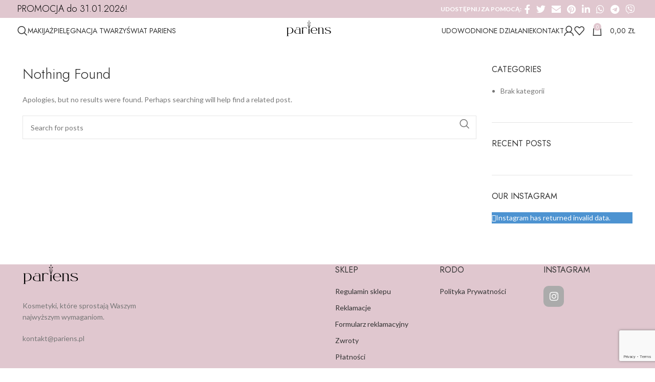

--- FILE ---
content_type: text/html; charset=utf-8
request_url: https://www.google.com/recaptcha/api2/anchor?ar=1&k=6LefGR0rAAAAAH-VQm-xSyL5ARGr3ayUM_UCnBlG&co=aHR0cHM6Ly9wYXJpZW5zLnBsOjQ0Mw..&hl=en&v=PoyoqOPhxBO7pBk68S4YbpHZ&size=invisible&anchor-ms=20000&execute-ms=30000&cb=cjv98f7k197g
body_size: 48849
content:
<!DOCTYPE HTML><html dir="ltr" lang="en"><head><meta http-equiv="Content-Type" content="text/html; charset=UTF-8">
<meta http-equiv="X-UA-Compatible" content="IE=edge">
<title>reCAPTCHA</title>
<style type="text/css">
/* cyrillic-ext */
@font-face {
  font-family: 'Roboto';
  font-style: normal;
  font-weight: 400;
  font-stretch: 100%;
  src: url(//fonts.gstatic.com/s/roboto/v48/KFO7CnqEu92Fr1ME7kSn66aGLdTylUAMa3GUBHMdazTgWw.woff2) format('woff2');
  unicode-range: U+0460-052F, U+1C80-1C8A, U+20B4, U+2DE0-2DFF, U+A640-A69F, U+FE2E-FE2F;
}
/* cyrillic */
@font-face {
  font-family: 'Roboto';
  font-style: normal;
  font-weight: 400;
  font-stretch: 100%;
  src: url(//fonts.gstatic.com/s/roboto/v48/KFO7CnqEu92Fr1ME7kSn66aGLdTylUAMa3iUBHMdazTgWw.woff2) format('woff2');
  unicode-range: U+0301, U+0400-045F, U+0490-0491, U+04B0-04B1, U+2116;
}
/* greek-ext */
@font-face {
  font-family: 'Roboto';
  font-style: normal;
  font-weight: 400;
  font-stretch: 100%;
  src: url(//fonts.gstatic.com/s/roboto/v48/KFO7CnqEu92Fr1ME7kSn66aGLdTylUAMa3CUBHMdazTgWw.woff2) format('woff2');
  unicode-range: U+1F00-1FFF;
}
/* greek */
@font-face {
  font-family: 'Roboto';
  font-style: normal;
  font-weight: 400;
  font-stretch: 100%;
  src: url(//fonts.gstatic.com/s/roboto/v48/KFO7CnqEu92Fr1ME7kSn66aGLdTylUAMa3-UBHMdazTgWw.woff2) format('woff2');
  unicode-range: U+0370-0377, U+037A-037F, U+0384-038A, U+038C, U+038E-03A1, U+03A3-03FF;
}
/* math */
@font-face {
  font-family: 'Roboto';
  font-style: normal;
  font-weight: 400;
  font-stretch: 100%;
  src: url(//fonts.gstatic.com/s/roboto/v48/KFO7CnqEu92Fr1ME7kSn66aGLdTylUAMawCUBHMdazTgWw.woff2) format('woff2');
  unicode-range: U+0302-0303, U+0305, U+0307-0308, U+0310, U+0312, U+0315, U+031A, U+0326-0327, U+032C, U+032F-0330, U+0332-0333, U+0338, U+033A, U+0346, U+034D, U+0391-03A1, U+03A3-03A9, U+03B1-03C9, U+03D1, U+03D5-03D6, U+03F0-03F1, U+03F4-03F5, U+2016-2017, U+2034-2038, U+203C, U+2040, U+2043, U+2047, U+2050, U+2057, U+205F, U+2070-2071, U+2074-208E, U+2090-209C, U+20D0-20DC, U+20E1, U+20E5-20EF, U+2100-2112, U+2114-2115, U+2117-2121, U+2123-214F, U+2190, U+2192, U+2194-21AE, U+21B0-21E5, U+21F1-21F2, U+21F4-2211, U+2213-2214, U+2216-22FF, U+2308-230B, U+2310, U+2319, U+231C-2321, U+2336-237A, U+237C, U+2395, U+239B-23B7, U+23D0, U+23DC-23E1, U+2474-2475, U+25AF, U+25B3, U+25B7, U+25BD, U+25C1, U+25CA, U+25CC, U+25FB, U+266D-266F, U+27C0-27FF, U+2900-2AFF, U+2B0E-2B11, U+2B30-2B4C, U+2BFE, U+3030, U+FF5B, U+FF5D, U+1D400-1D7FF, U+1EE00-1EEFF;
}
/* symbols */
@font-face {
  font-family: 'Roboto';
  font-style: normal;
  font-weight: 400;
  font-stretch: 100%;
  src: url(//fonts.gstatic.com/s/roboto/v48/KFO7CnqEu92Fr1ME7kSn66aGLdTylUAMaxKUBHMdazTgWw.woff2) format('woff2');
  unicode-range: U+0001-000C, U+000E-001F, U+007F-009F, U+20DD-20E0, U+20E2-20E4, U+2150-218F, U+2190, U+2192, U+2194-2199, U+21AF, U+21E6-21F0, U+21F3, U+2218-2219, U+2299, U+22C4-22C6, U+2300-243F, U+2440-244A, U+2460-24FF, U+25A0-27BF, U+2800-28FF, U+2921-2922, U+2981, U+29BF, U+29EB, U+2B00-2BFF, U+4DC0-4DFF, U+FFF9-FFFB, U+10140-1018E, U+10190-1019C, U+101A0, U+101D0-101FD, U+102E0-102FB, U+10E60-10E7E, U+1D2C0-1D2D3, U+1D2E0-1D37F, U+1F000-1F0FF, U+1F100-1F1AD, U+1F1E6-1F1FF, U+1F30D-1F30F, U+1F315, U+1F31C, U+1F31E, U+1F320-1F32C, U+1F336, U+1F378, U+1F37D, U+1F382, U+1F393-1F39F, U+1F3A7-1F3A8, U+1F3AC-1F3AF, U+1F3C2, U+1F3C4-1F3C6, U+1F3CA-1F3CE, U+1F3D4-1F3E0, U+1F3ED, U+1F3F1-1F3F3, U+1F3F5-1F3F7, U+1F408, U+1F415, U+1F41F, U+1F426, U+1F43F, U+1F441-1F442, U+1F444, U+1F446-1F449, U+1F44C-1F44E, U+1F453, U+1F46A, U+1F47D, U+1F4A3, U+1F4B0, U+1F4B3, U+1F4B9, U+1F4BB, U+1F4BF, U+1F4C8-1F4CB, U+1F4D6, U+1F4DA, U+1F4DF, U+1F4E3-1F4E6, U+1F4EA-1F4ED, U+1F4F7, U+1F4F9-1F4FB, U+1F4FD-1F4FE, U+1F503, U+1F507-1F50B, U+1F50D, U+1F512-1F513, U+1F53E-1F54A, U+1F54F-1F5FA, U+1F610, U+1F650-1F67F, U+1F687, U+1F68D, U+1F691, U+1F694, U+1F698, U+1F6AD, U+1F6B2, U+1F6B9-1F6BA, U+1F6BC, U+1F6C6-1F6CF, U+1F6D3-1F6D7, U+1F6E0-1F6EA, U+1F6F0-1F6F3, U+1F6F7-1F6FC, U+1F700-1F7FF, U+1F800-1F80B, U+1F810-1F847, U+1F850-1F859, U+1F860-1F887, U+1F890-1F8AD, U+1F8B0-1F8BB, U+1F8C0-1F8C1, U+1F900-1F90B, U+1F93B, U+1F946, U+1F984, U+1F996, U+1F9E9, U+1FA00-1FA6F, U+1FA70-1FA7C, U+1FA80-1FA89, U+1FA8F-1FAC6, U+1FACE-1FADC, U+1FADF-1FAE9, U+1FAF0-1FAF8, U+1FB00-1FBFF;
}
/* vietnamese */
@font-face {
  font-family: 'Roboto';
  font-style: normal;
  font-weight: 400;
  font-stretch: 100%;
  src: url(//fonts.gstatic.com/s/roboto/v48/KFO7CnqEu92Fr1ME7kSn66aGLdTylUAMa3OUBHMdazTgWw.woff2) format('woff2');
  unicode-range: U+0102-0103, U+0110-0111, U+0128-0129, U+0168-0169, U+01A0-01A1, U+01AF-01B0, U+0300-0301, U+0303-0304, U+0308-0309, U+0323, U+0329, U+1EA0-1EF9, U+20AB;
}
/* latin-ext */
@font-face {
  font-family: 'Roboto';
  font-style: normal;
  font-weight: 400;
  font-stretch: 100%;
  src: url(//fonts.gstatic.com/s/roboto/v48/KFO7CnqEu92Fr1ME7kSn66aGLdTylUAMa3KUBHMdazTgWw.woff2) format('woff2');
  unicode-range: U+0100-02BA, U+02BD-02C5, U+02C7-02CC, U+02CE-02D7, U+02DD-02FF, U+0304, U+0308, U+0329, U+1D00-1DBF, U+1E00-1E9F, U+1EF2-1EFF, U+2020, U+20A0-20AB, U+20AD-20C0, U+2113, U+2C60-2C7F, U+A720-A7FF;
}
/* latin */
@font-face {
  font-family: 'Roboto';
  font-style: normal;
  font-weight: 400;
  font-stretch: 100%;
  src: url(//fonts.gstatic.com/s/roboto/v48/KFO7CnqEu92Fr1ME7kSn66aGLdTylUAMa3yUBHMdazQ.woff2) format('woff2');
  unicode-range: U+0000-00FF, U+0131, U+0152-0153, U+02BB-02BC, U+02C6, U+02DA, U+02DC, U+0304, U+0308, U+0329, U+2000-206F, U+20AC, U+2122, U+2191, U+2193, U+2212, U+2215, U+FEFF, U+FFFD;
}
/* cyrillic-ext */
@font-face {
  font-family: 'Roboto';
  font-style: normal;
  font-weight: 500;
  font-stretch: 100%;
  src: url(//fonts.gstatic.com/s/roboto/v48/KFO7CnqEu92Fr1ME7kSn66aGLdTylUAMa3GUBHMdazTgWw.woff2) format('woff2');
  unicode-range: U+0460-052F, U+1C80-1C8A, U+20B4, U+2DE0-2DFF, U+A640-A69F, U+FE2E-FE2F;
}
/* cyrillic */
@font-face {
  font-family: 'Roboto';
  font-style: normal;
  font-weight: 500;
  font-stretch: 100%;
  src: url(//fonts.gstatic.com/s/roboto/v48/KFO7CnqEu92Fr1ME7kSn66aGLdTylUAMa3iUBHMdazTgWw.woff2) format('woff2');
  unicode-range: U+0301, U+0400-045F, U+0490-0491, U+04B0-04B1, U+2116;
}
/* greek-ext */
@font-face {
  font-family: 'Roboto';
  font-style: normal;
  font-weight: 500;
  font-stretch: 100%;
  src: url(//fonts.gstatic.com/s/roboto/v48/KFO7CnqEu92Fr1ME7kSn66aGLdTylUAMa3CUBHMdazTgWw.woff2) format('woff2');
  unicode-range: U+1F00-1FFF;
}
/* greek */
@font-face {
  font-family: 'Roboto';
  font-style: normal;
  font-weight: 500;
  font-stretch: 100%;
  src: url(//fonts.gstatic.com/s/roboto/v48/KFO7CnqEu92Fr1ME7kSn66aGLdTylUAMa3-UBHMdazTgWw.woff2) format('woff2');
  unicode-range: U+0370-0377, U+037A-037F, U+0384-038A, U+038C, U+038E-03A1, U+03A3-03FF;
}
/* math */
@font-face {
  font-family: 'Roboto';
  font-style: normal;
  font-weight: 500;
  font-stretch: 100%;
  src: url(//fonts.gstatic.com/s/roboto/v48/KFO7CnqEu92Fr1ME7kSn66aGLdTylUAMawCUBHMdazTgWw.woff2) format('woff2');
  unicode-range: U+0302-0303, U+0305, U+0307-0308, U+0310, U+0312, U+0315, U+031A, U+0326-0327, U+032C, U+032F-0330, U+0332-0333, U+0338, U+033A, U+0346, U+034D, U+0391-03A1, U+03A3-03A9, U+03B1-03C9, U+03D1, U+03D5-03D6, U+03F0-03F1, U+03F4-03F5, U+2016-2017, U+2034-2038, U+203C, U+2040, U+2043, U+2047, U+2050, U+2057, U+205F, U+2070-2071, U+2074-208E, U+2090-209C, U+20D0-20DC, U+20E1, U+20E5-20EF, U+2100-2112, U+2114-2115, U+2117-2121, U+2123-214F, U+2190, U+2192, U+2194-21AE, U+21B0-21E5, U+21F1-21F2, U+21F4-2211, U+2213-2214, U+2216-22FF, U+2308-230B, U+2310, U+2319, U+231C-2321, U+2336-237A, U+237C, U+2395, U+239B-23B7, U+23D0, U+23DC-23E1, U+2474-2475, U+25AF, U+25B3, U+25B7, U+25BD, U+25C1, U+25CA, U+25CC, U+25FB, U+266D-266F, U+27C0-27FF, U+2900-2AFF, U+2B0E-2B11, U+2B30-2B4C, U+2BFE, U+3030, U+FF5B, U+FF5D, U+1D400-1D7FF, U+1EE00-1EEFF;
}
/* symbols */
@font-face {
  font-family: 'Roboto';
  font-style: normal;
  font-weight: 500;
  font-stretch: 100%;
  src: url(//fonts.gstatic.com/s/roboto/v48/KFO7CnqEu92Fr1ME7kSn66aGLdTylUAMaxKUBHMdazTgWw.woff2) format('woff2');
  unicode-range: U+0001-000C, U+000E-001F, U+007F-009F, U+20DD-20E0, U+20E2-20E4, U+2150-218F, U+2190, U+2192, U+2194-2199, U+21AF, U+21E6-21F0, U+21F3, U+2218-2219, U+2299, U+22C4-22C6, U+2300-243F, U+2440-244A, U+2460-24FF, U+25A0-27BF, U+2800-28FF, U+2921-2922, U+2981, U+29BF, U+29EB, U+2B00-2BFF, U+4DC0-4DFF, U+FFF9-FFFB, U+10140-1018E, U+10190-1019C, U+101A0, U+101D0-101FD, U+102E0-102FB, U+10E60-10E7E, U+1D2C0-1D2D3, U+1D2E0-1D37F, U+1F000-1F0FF, U+1F100-1F1AD, U+1F1E6-1F1FF, U+1F30D-1F30F, U+1F315, U+1F31C, U+1F31E, U+1F320-1F32C, U+1F336, U+1F378, U+1F37D, U+1F382, U+1F393-1F39F, U+1F3A7-1F3A8, U+1F3AC-1F3AF, U+1F3C2, U+1F3C4-1F3C6, U+1F3CA-1F3CE, U+1F3D4-1F3E0, U+1F3ED, U+1F3F1-1F3F3, U+1F3F5-1F3F7, U+1F408, U+1F415, U+1F41F, U+1F426, U+1F43F, U+1F441-1F442, U+1F444, U+1F446-1F449, U+1F44C-1F44E, U+1F453, U+1F46A, U+1F47D, U+1F4A3, U+1F4B0, U+1F4B3, U+1F4B9, U+1F4BB, U+1F4BF, U+1F4C8-1F4CB, U+1F4D6, U+1F4DA, U+1F4DF, U+1F4E3-1F4E6, U+1F4EA-1F4ED, U+1F4F7, U+1F4F9-1F4FB, U+1F4FD-1F4FE, U+1F503, U+1F507-1F50B, U+1F50D, U+1F512-1F513, U+1F53E-1F54A, U+1F54F-1F5FA, U+1F610, U+1F650-1F67F, U+1F687, U+1F68D, U+1F691, U+1F694, U+1F698, U+1F6AD, U+1F6B2, U+1F6B9-1F6BA, U+1F6BC, U+1F6C6-1F6CF, U+1F6D3-1F6D7, U+1F6E0-1F6EA, U+1F6F0-1F6F3, U+1F6F7-1F6FC, U+1F700-1F7FF, U+1F800-1F80B, U+1F810-1F847, U+1F850-1F859, U+1F860-1F887, U+1F890-1F8AD, U+1F8B0-1F8BB, U+1F8C0-1F8C1, U+1F900-1F90B, U+1F93B, U+1F946, U+1F984, U+1F996, U+1F9E9, U+1FA00-1FA6F, U+1FA70-1FA7C, U+1FA80-1FA89, U+1FA8F-1FAC6, U+1FACE-1FADC, U+1FADF-1FAE9, U+1FAF0-1FAF8, U+1FB00-1FBFF;
}
/* vietnamese */
@font-face {
  font-family: 'Roboto';
  font-style: normal;
  font-weight: 500;
  font-stretch: 100%;
  src: url(//fonts.gstatic.com/s/roboto/v48/KFO7CnqEu92Fr1ME7kSn66aGLdTylUAMa3OUBHMdazTgWw.woff2) format('woff2');
  unicode-range: U+0102-0103, U+0110-0111, U+0128-0129, U+0168-0169, U+01A0-01A1, U+01AF-01B0, U+0300-0301, U+0303-0304, U+0308-0309, U+0323, U+0329, U+1EA0-1EF9, U+20AB;
}
/* latin-ext */
@font-face {
  font-family: 'Roboto';
  font-style: normal;
  font-weight: 500;
  font-stretch: 100%;
  src: url(//fonts.gstatic.com/s/roboto/v48/KFO7CnqEu92Fr1ME7kSn66aGLdTylUAMa3KUBHMdazTgWw.woff2) format('woff2');
  unicode-range: U+0100-02BA, U+02BD-02C5, U+02C7-02CC, U+02CE-02D7, U+02DD-02FF, U+0304, U+0308, U+0329, U+1D00-1DBF, U+1E00-1E9F, U+1EF2-1EFF, U+2020, U+20A0-20AB, U+20AD-20C0, U+2113, U+2C60-2C7F, U+A720-A7FF;
}
/* latin */
@font-face {
  font-family: 'Roboto';
  font-style: normal;
  font-weight: 500;
  font-stretch: 100%;
  src: url(//fonts.gstatic.com/s/roboto/v48/KFO7CnqEu92Fr1ME7kSn66aGLdTylUAMa3yUBHMdazQ.woff2) format('woff2');
  unicode-range: U+0000-00FF, U+0131, U+0152-0153, U+02BB-02BC, U+02C6, U+02DA, U+02DC, U+0304, U+0308, U+0329, U+2000-206F, U+20AC, U+2122, U+2191, U+2193, U+2212, U+2215, U+FEFF, U+FFFD;
}
/* cyrillic-ext */
@font-face {
  font-family: 'Roboto';
  font-style: normal;
  font-weight: 900;
  font-stretch: 100%;
  src: url(//fonts.gstatic.com/s/roboto/v48/KFO7CnqEu92Fr1ME7kSn66aGLdTylUAMa3GUBHMdazTgWw.woff2) format('woff2');
  unicode-range: U+0460-052F, U+1C80-1C8A, U+20B4, U+2DE0-2DFF, U+A640-A69F, U+FE2E-FE2F;
}
/* cyrillic */
@font-face {
  font-family: 'Roboto';
  font-style: normal;
  font-weight: 900;
  font-stretch: 100%;
  src: url(//fonts.gstatic.com/s/roboto/v48/KFO7CnqEu92Fr1ME7kSn66aGLdTylUAMa3iUBHMdazTgWw.woff2) format('woff2');
  unicode-range: U+0301, U+0400-045F, U+0490-0491, U+04B0-04B1, U+2116;
}
/* greek-ext */
@font-face {
  font-family: 'Roboto';
  font-style: normal;
  font-weight: 900;
  font-stretch: 100%;
  src: url(//fonts.gstatic.com/s/roboto/v48/KFO7CnqEu92Fr1ME7kSn66aGLdTylUAMa3CUBHMdazTgWw.woff2) format('woff2');
  unicode-range: U+1F00-1FFF;
}
/* greek */
@font-face {
  font-family: 'Roboto';
  font-style: normal;
  font-weight: 900;
  font-stretch: 100%;
  src: url(//fonts.gstatic.com/s/roboto/v48/KFO7CnqEu92Fr1ME7kSn66aGLdTylUAMa3-UBHMdazTgWw.woff2) format('woff2');
  unicode-range: U+0370-0377, U+037A-037F, U+0384-038A, U+038C, U+038E-03A1, U+03A3-03FF;
}
/* math */
@font-face {
  font-family: 'Roboto';
  font-style: normal;
  font-weight: 900;
  font-stretch: 100%;
  src: url(//fonts.gstatic.com/s/roboto/v48/KFO7CnqEu92Fr1ME7kSn66aGLdTylUAMawCUBHMdazTgWw.woff2) format('woff2');
  unicode-range: U+0302-0303, U+0305, U+0307-0308, U+0310, U+0312, U+0315, U+031A, U+0326-0327, U+032C, U+032F-0330, U+0332-0333, U+0338, U+033A, U+0346, U+034D, U+0391-03A1, U+03A3-03A9, U+03B1-03C9, U+03D1, U+03D5-03D6, U+03F0-03F1, U+03F4-03F5, U+2016-2017, U+2034-2038, U+203C, U+2040, U+2043, U+2047, U+2050, U+2057, U+205F, U+2070-2071, U+2074-208E, U+2090-209C, U+20D0-20DC, U+20E1, U+20E5-20EF, U+2100-2112, U+2114-2115, U+2117-2121, U+2123-214F, U+2190, U+2192, U+2194-21AE, U+21B0-21E5, U+21F1-21F2, U+21F4-2211, U+2213-2214, U+2216-22FF, U+2308-230B, U+2310, U+2319, U+231C-2321, U+2336-237A, U+237C, U+2395, U+239B-23B7, U+23D0, U+23DC-23E1, U+2474-2475, U+25AF, U+25B3, U+25B7, U+25BD, U+25C1, U+25CA, U+25CC, U+25FB, U+266D-266F, U+27C0-27FF, U+2900-2AFF, U+2B0E-2B11, U+2B30-2B4C, U+2BFE, U+3030, U+FF5B, U+FF5D, U+1D400-1D7FF, U+1EE00-1EEFF;
}
/* symbols */
@font-face {
  font-family: 'Roboto';
  font-style: normal;
  font-weight: 900;
  font-stretch: 100%;
  src: url(//fonts.gstatic.com/s/roboto/v48/KFO7CnqEu92Fr1ME7kSn66aGLdTylUAMaxKUBHMdazTgWw.woff2) format('woff2');
  unicode-range: U+0001-000C, U+000E-001F, U+007F-009F, U+20DD-20E0, U+20E2-20E4, U+2150-218F, U+2190, U+2192, U+2194-2199, U+21AF, U+21E6-21F0, U+21F3, U+2218-2219, U+2299, U+22C4-22C6, U+2300-243F, U+2440-244A, U+2460-24FF, U+25A0-27BF, U+2800-28FF, U+2921-2922, U+2981, U+29BF, U+29EB, U+2B00-2BFF, U+4DC0-4DFF, U+FFF9-FFFB, U+10140-1018E, U+10190-1019C, U+101A0, U+101D0-101FD, U+102E0-102FB, U+10E60-10E7E, U+1D2C0-1D2D3, U+1D2E0-1D37F, U+1F000-1F0FF, U+1F100-1F1AD, U+1F1E6-1F1FF, U+1F30D-1F30F, U+1F315, U+1F31C, U+1F31E, U+1F320-1F32C, U+1F336, U+1F378, U+1F37D, U+1F382, U+1F393-1F39F, U+1F3A7-1F3A8, U+1F3AC-1F3AF, U+1F3C2, U+1F3C4-1F3C6, U+1F3CA-1F3CE, U+1F3D4-1F3E0, U+1F3ED, U+1F3F1-1F3F3, U+1F3F5-1F3F7, U+1F408, U+1F415, U+1F41F, U+1F426, U+1F43F, U+1F441-1F442, U+1F444, U+1F446-1F449, U+1F44C-1F44E, U+1F453, U+1F46A, U+1F47D, U+1F4A3, U+1F4B0, U+1F4B3, U+1F4B9, U+1F4BB, U+1F4BF, U+1F4C8-1F4CB, U+1F4D6, U+1F4DA, U+1F4DF, U+1F4E3-1F4E6, U+1F4EA-1F4ED, U+1F4F7, U+1F4F9-1F4FB, U+1F4FD-1F4FE, U+1F503, U+1F507-1F50B, U+1F50D, U+1F512-1F513, U+1F53E-1F54A, U+1F54F-1F5FA, U+1F610, U+1F650-1F67F, U+1F687, U+1F68D, U+1F691, U+1F694, U+1F698, U+1F6AD, U+1F6B2, U+1F6B9-1F6BA, U+1F6BC, U+1F6C6-1F6CF, U+1F6D3-1F6D7, U+1F6E0-1F6EA, U+1F6F0-1F6F3, U+1F6F7-1F6FC, U+1F700-1F7FF, U+1F800-1F80B, U+1F810-1F847, U+1F850-1F859, U+1F860-1F887, U+1F890-1F8AD, U+1F8B0-1F8BB, U+1F8C0-1F8C1, U+1F900-1F90B, U+1F93B, U+1F946, U+1F984, U+1F996, U+1F9E9, U+1FA00-1FA6F, U+1FA70-1FA7C, U+1FA80-1FA89, U+1FA8F-1FAC6, U+1FACE-1FADC, U+1FADF-1FAE9, U+1FAF0-1FAF8, U+1FB00-1FBFF;
}
/* vietnamese */
@font-face {
  font-family: 'Roboto';
  font-style: normal;
  font-weight: 900;
  font-stretch: 100%;
  src: url(//fonts.gstatic.com/s/roboto/v48/KFO7CnqEu92Fr1ME7kSn66aGLdTylUAMa3OUBHMdazTgWw.woff2) format('woff2');
  unicode-range: U+0102-0103, U+0110-0111, U+0128-0129, U+0168-0169, U+01A0-01A1, U+01AF-01B0, U+0300-0301, U+0303-0304, U+0308-0309, U+0323, U+0329, U+1EA0-1EF9, U+20AB;
}
/* latin-ext */
@font-face {
  font-family: 'Roboto';
  font-style: normal;
  font-weight: 900;
  font-stretch: 100%;
  src: url(//fonts.gstatic.com/s/roboto/v48/KFO7CnqEu92Fr1ME7kSn66aGLdTylUAMa3KUBHMdazTgWw.woff2) format('woff2');
  unicode-range: U+0100-02BA, U+02BD-02C5, U+02C7-02CC, U+02CE-02D7, U+02DD-02FF, U+0304, U+0308, U+0329, U+1D00-1DBF, U+1E00-1E9F, U+1EF2-1EFF, U+2020, U+20A0-20AB, U+20AD-20C0, U+2113, U+2C60-2C7F, U+A720-A7FF;
}
/* latin */
@font-face {
  font-family: 'Roboto';
  font-style: normal;
  font-weight: 900;
  font-stretch: 100%;
  src: url(//fonts.gstatic.com/s/roboto/v48/KFO7CnqEu92Fr1ME7kSn66aGLdTylUAMa3yUBHMdazQ.woff2) format('woff2');
  unicode-range: U+0000-00FF, U+0131, U+0152-0153, U+02BB-02BC, U+02C6, U+02DA, U+02DC, U+0304, U+0308, U+0329, U+2000-206F, U+20AC, U+2122, U+2191, U+2193, U+2212, U+2215, U+FEFF, U+FFFD;
}

</style>
<link rel="stylesheet" type="text/css" href="https://www.gstatic.com/recaptcha/releases/PoyoqOPhxBO7pBk68S4YbpHZ/styles__ltr.css">
<script nonce="4qQuG_HK-BM0ELWV0w7BRw" type="text/javascript">window['__recaptcha_api'] = 'https://www.google.com/recaptcha/api2/';</script>
<script type="text/javascript" src="https://www.gstatic.com/recaptcha/releases/PoyoqOPhxBO7pBk68S4YbpHZ/recaptcha__en.js" nonce="4qQuG_HK-BM0ELWV0w7BRw">
      
    </script></head>
<body><div id="rc-anchor-alert" class="rc-anchor-alert"></div>
<input type="hidden" id="recaptcha-token" value="[base64]">
<script type="text/javascript" nonce="4qQuG_HK-BM0ELWV0w7BRw">
      recaptcha.anchor.Main.init("[\x22ainput\x22,[\x22bgdata\x22,\x22\x22,\[base64]/[base64]/[base64]/KE4oMTI0LHYsdi5HKSxMWihsLHYpKTpOKDEyNCx2LGwpLFYpLHYpLFQpKSxGKDE3MSx2KX0scjc9ZnVuY3Rpb24obCl7cmV0dXJuIGx9LEM9ZnVuY3Rpb24obCxWLHYpe04odixsLFYpLFZbYWtdPTI3OTZ9LG49ZnVuY3Rpb24obCxWKXtWLlg9KChWLlg/[base64]/[base64]/[base64]/[base64]/[base64]/[base64]/[base64]/[base64]/[base64]/[base64]/[base64]\\u003d\x22,\[base64]\\u003d\\u003d\x22,\x22EBDCohl4cQEGNTdTBRUswoJCw7ZQw4oKDMKoFMOgU3/[base64]/CrXzDgsK6JXjCh8KuwqE5wqzCqR/DjSEFw5IHCcKvwqQvwq4CMGHCoMK/[base64]/DhsOHWMKnSVgxB8OcAMOiw4fDmD3DucOqwqYlw4NvPEp/w5fCsCQQfcOLwr02wqbCkcKUBUsvw4jDijJ9wr/DhCJqL0rCjW/DssOIWFtcw5vDrMOuw7UWwoTDq27CpWrCv3DDs2w3LTvCo8K0w79yA8KdGDlWw60aw5YgwrjDujYgAsONw7LDgsKuwq7DgcK7JsK8DcO9H8O0VMKaBsKJw5vCocOxasKUcXNlwrPCksKhFsKXbcOlSA/[base64]/w4k0M8KCccKkAWs4HMOPw7DDoWZZwrQhwo7ColTChz7CowUiPljCtMOKwpLCh8KxamnCtsONQTQnE0Qtw7/CmsKrPsK2KgjCrcKuIj9xbBJWw4w/ScKiwqbChMOTwp9vdMOFPSoFwo/CqThxTMKZwpTCnVl7RxtZw7XDu8OAM8Oxw5rCkTJXI8KHfFDDpX7Cq0MZw5oSPcOdcMOVw5/CmRfDjmspCMOqw7FWS8Ohw4rDkcK+woVPCk0Dwr7CnsOMagpJVwfCoz8pVsOrcsKvDFt9w4rDnRzCo8O9LMOxd8KRA8O7csODN8OjwrV9woNmCwDCkTxGAHjDuh3DljlewqQYNwJVRzVZPSLCscKTRsORD8KHw4/Dly/[base64]/[base64]/worDonrDrsKww5ICw4k8w5g0woXCpAE9MMKXQElhGMOkw79wPAsEwoHCtk/CiDVJw5HDm03DkAzClU9Xw5IawqbDm0V2LEbDvnzCg8Krw585w6ZnP8Kkw4zDlV/DvsOSwpsCw7bCkMK6w4jCon3DlcKBw5dDaMOtbC7CncO4w4R7TGxdw50JY8O3wofCqlbCtMOKw4HCsiXCoMK+V2jDqXTDoR/CnSxABsOKT8KRaMKiQsK5w7NOdMKaZGNCwqh/E8KOw77Dij8/M0pXTHM9w6HDlcK1w5EQeMOFLzksXyR4RMK1K31MCBRnMyZ6wqYUe8OXw4cgwoPCtcO7wp9QTghwEsKLw61QwqLDmMOITcOQUsOTw6nCpsKlfVg6wpHCkcKcBcKxTcKcwp/Cs8Oow65tQV0uUMOZfy1cFHYJw6PCicKbeG9pYEBlCsKLwqlkw4xJw5k2wosBw6PCm1EcM8Onw5whS8O5wrjDpgIZw5TDoU7CncK0OHzDo8OiYyY+w4VUw6tQw6FoesKXUMOXK3vCr8OPLMK8dAQgdcOawoMMw4R2EcOsS2sfwqPCvVRoGcK5JH3DhGzDi8Knw4/Cv1JvQcOGPcKNKC3Dh8OkDgrClMOtakDCucK4VmHDpcKiKynCvSHDoSjCnyPDjUfDpBc/wprCmcOFc8KTw5ERwqpPwrTCjMKODXt5Iw8AwprCjsKmw5cewoLDpkDDgwQ3Xx/CpsKCXhrDoMK+B17CqsKEQEnDrGrDtcOGKCHCvC/DkcKXwqhbWcOQBnFnw5R2wozCj8KTw6RqGShpw6TDhMK6L8KWwrHCiMKnwrhgwrozaD9+IhzDo8KvdWHDpMOkwonCnH/[base64]/CsMKuw48SC8OEwrzDkGJFasKbGsOdLTsUw5RSXRPDscKYRMOMw7ZOcsOQQ0fDrBPCoMK0wr7Dh8K4wrp0OMOwbcKOwqbDj8K2w49Nw7bDoEnCi8KhwqIsQhV8Mg0qwrDChMKJZ8OiScKsfxTCuTrDrMKuw4gFwrMkDsOuSTtGw6bClsKJQnFiVQXCkMORNE/Dmmhhf8O4OsKheAU/wqbCnsOGwrvDihgMfMOQw5/ChsKOw4Mnw4lmw4dVwrjDq8Osa8OlNMODw5Q6wqsCC8KQKUgkwovCrCEnwqPCoC4GwqHDgl/Cn1Mhw43CrsOnwqMJOS/CpsO+wqAPFMOed8Khw5IlIcOCFGYLckvDi8K4ccO1JMO/GTd5aMK8bMOBTBdDPhDCt8K2w4pfHcOPQAZLMGgqw4rClcOBbGLDpRHDvQnDtQXDp8OywoISEsKPwpnCljfCnsONcArDp0oVUxVoecKkdsOjQTnDoAx5w7YDVBzDpsKww7TCtMOhLwkXw5jDv25LTS/DusK9wrDCqsOfw5/DiMKXw5/DlMOYwpUUR3/[base64]/ccOPBcKQUsKgaTAlwop8w4nDs1rDnQLCgmg4PMKGwqBsLMOmwqtuwrjDpmHDv0UpwqzDn8Ksw7bCrcOPS8OpwoLDkcKjwpRvY8KqXG12w6vCtcOpwqvCkls0Ah8DDMKyH0zCpsKhYXDDv8Kaw6zCocK8w7/Ci8O5QsOzwrzDnMO0acK4eMOXw5AWDFfDvGtlYsO7w7vDgMKpBMKZX8Kiwr41LH3DvkvChywfODNSKRdvHwAuw7AIwqAowo/ClMOkDcKbw6bColZoQS56Z8KRLn7Dv8KTwrfDssK0LiDCjMKtAVnDrMKsWmnDlRBBwqjCiVMSwprDtCpBCgvDr8OlbXgtbDNawrvCu0cKJAokwrllNsOZwqcpbcK2wok+w60heMOrwrbDp18fwrPDglDCqMOWa0/DmMKxWMOYYcKcw5vDgMOREDsvwoPCkVduRMKpw606NR7CkAkNw6cSJFgWwqfCiGN9w7TCnMOEfMOywpPChgHCvkh4w7DCkwBqbhBlM2fDqQd7FsOyfl/DucOjwpV4bDVKwpEbwrsYJnbCsMK7eGZNMUECwoXCq8OcPyTCilPDqmsWbMOkVMO3wr8Vwr3ChsO7w5rCn8Kfw6dqEcK4wp1UMcKlw43CuljCgMOcwp3DhHhCw4bCq3XCnyzCrcOTUyfDgSxuw6XCmU8aw6/[base64]/CqsKxKzPDl0DDsn8Fw4vCjsKMw5/[base64]/w6XCm8Kawod3wp/[base64]/Q1jDvsO1wrTCqsOYwqPDrMKpbsKXMGfDssOOB8K5wrUoQEXDlsOowrYreMKzwp/DkBkPYcOIUcKWwoTCgcK/OgrCq8KTPMKqw7DDnhXChS/DssOVTDkSwqvDqsO/ViYtw61AwoMDGsOowoJGKMKPwrfDoRfCpA0bNcKZw6DCoQNQw6PCiA1Ow6Fnw6w6w4sjCF7CjBPCl1/ChsO6X8OpTMOhw5nDi8Oyw6NvwrPCssOkTMOrwpsDw5lJEj4JOUdnwpvCrsOfCRvCu8ObTsKEMsOfDXXDpcKywrnDuWEaTQ/DtsKuXsOUwrcGQxjCtxlpw4TDtWvCtG/DssKJf8OWbgHDkGLCp07DqcKew5jCh8OxwqzDkjQPwpLDpsKxGsOkw65GW8Olc8Kow6guDcKVwrlIUsKuw5/[base64]/DtMKVwrrDq23Cn0RBPcO0QHDDucKgwogZwoDCtsKtworCmw9Fw6Ajwr/[base64]/CvntDOsOLcsOaHWJaFSbCi1F9w58Nwq/DvUwLw5IUw7tBWSDDuMKVw5jDgMOkQsK/NMOITALDjGrCkhTCu8KPEifCv8K2E2giwpTCvWTCtsKOwp3DjBLCnyItwpwDYcOsVXoBwq4HOwbCosKvw6Jiw4gRQS/Dsgd1wrEwwrDDhkDDksKPw5JzBR/DmTjCiMKEKMKlw6Uyw4kRJMOxw5XColDDqT7CvsOJQsOuS2nCiDM3fcKNB1I2w77CmMOHaB7DqMKAw7V6ZzPDg8K+w7bDqcKnwpleGAvCsyfChMO2JDsTSMOFEcKKwpfCoMOpNAh/wqk/wpHCtsO3eMOpfsO4wo19XTvCqz8mbcKfwpJNw4XDscKwbsKaworCsSljXznDssKLwqbDqh/Dn8OPOMOfC8OFUhXDs8Ouwp3DisOvwpzDoMKhCwzDs25twpk3ccKaMsO5Di/Dmyk6VRkMwpTCuXcHWTxeesKILcKFwrk1wrJ0e8KKGB/[base64]/VDTDqMOowoUUXMOiwqbDjzxVNMOEwq7CpERQwqJOMsOMWDHCok/[base64]/Dm8OQwrtBwqVtBG8CA0Z0w7rCgMKXwrJvAkDCsQTDnMOAw7/[base64]/CvnDCvBrDpcKSwr7DiE46wo5uYsOyw4/DpMK9wqzDm1lUw6h9w5/DmsKwNEIjwojDnMOawoPDgALCrsKfAydkw6VbbgoZw6nDsR8Ww7h9wo8fZMOrLmoDwrsJIMKew5NUKsKuwrXCpsOpwpIvwoPCqsOrb8OHw4zCv8OxE8OQYsKuw5lHwp3DmS5oS1XCiyIlMDLDr8KywonDsMO4woDCucOjworCvlt8w5/Dp8KHw6bCtB0JKMOUVjQMZRfDqh7DoW/Cp8KSbMObbkZMBsO5wppJE8KccMK3wpYcRsKmwpTDksO6wqAeZi0RJzZ9wo7Drg1ZQcKCWQ7ClMOCb37DsQPCosOjw7snwqfDr8OmwqwMaMK0w6gGwovDpjrCq8OawqksZMOEQCXDhcOFFghKwrh4emzDisKww5fDkcOVwrBYesK5YHsIw75Lwp4xw5/CiEw7MMKuwonDucK8w67DhMK+w5LCth1Jw7/ChsKEw60lVsK3wpQiwozCt1fDhMKZw4jCjGk5w7towo/ChyXDqsKMwqVceMOYwqfDvMOOUSfCqwJPwrjCnEFTU8OuwowEYGnCkMKcfkLCvsOgEsK5NMOOEMKafXTCh8OHwr7CjcKSw7rCjTZlw4xWw5NTwrEZSsKiwp8RI0HCqMOKf2/[base64]/CnMKDw5bDk1EWwpg6C2/[base64]/XXDDicKqw6pbwobCjsOFwpnCpMKpw4rCtMOKwrDDssOfw7cIY3JWS1XCisOOCyFUwp4ww6wOwpPCnkDCrsOAeyPCkgzCgXbCrCo6cC/CiyRpWgkewpUJw7IRaw3DhcK3w5TDuMO5TU1Qw4kBPMKAw4lOw4RaC8KIw6DCqCo+w51hwqbDkihNw6AswqjDjTHCjHbCisKPwrvCvMKrM8Kqw7XDn3F5woQQw4c6wpUJRcKGw7gVJhNCUinDp1/Cm8Ojw7vCvDDDiMK7MgrDmsOiw4fDl8KSwoHCjcK3woYXwro4wo5PWRJaw7EPwro/w7/DozfCgCBUJXYswr/CiT0uw43DvMOJwo/DmQMsJMKawpUOw7TCkcOrZ8OeFzDCuhLCgUTCsRISw5pywpzDtQtDYcK3fMKrb8KDw4VbJkN/[base64]/CiUFYTMO6XsOywqNQw6dUw7FEw4ZiIMO3TWLChkdYw70UOl1eF2HCqMKcwpwMTcO/[base64]/w6bCu0zCh8KCw6AYw4UbwpMeLcOVwqohw4IGw7zDqX9dI8Kdw6YZw5EhwrbCthMPN2DDqsKoVyw1w7/Cr8OOwqXCh3DDscOACWAYHFIswr06w4bDgxDDlVt4wrRKdUjCnMKPR8OtbMKUwp/[base64]/wrPDlsKuJcOreMOywpVhWMKBQMKnwpxTwo7CscOywoXDgE7DssKbYygCUsKcw4zDg8ODL8KPwoLCuyx3w5NVw4UVwo7Dq2bCnsOte8O5A8KbfMOCC8KbGsO4w6PCtFLDusKKw6HCuUjCsU/CkzDCgBPDp8OlwqFJPsOxGMKmJsKww6x7w5BAwpU6wpxow5Yjwr01AlhnAcKGw70Kw5/CqxYzHTYYw6zCp0M4w4sQw7IrwpHChMOhw4/[base64]/DtMKrb8OmETfDvsKEw5TCoXEKw78EcVNaw6/[base64]/DqW1jUBTDujvDqxMBV8KewqvCuEbCj0RiFMONw4drKMKBBCLCmMOewrhVDcOTJ0rCjcOFwqTDnsOwwqfCkhDCqHUBbCF0w7nDucOORcKQYWRYNMO4w4x0w4bCrMOzwrfDtsKAwq3CmcKQXnfChAUywqdhwofDksKoPwjCkSlnwoISw6nDt8Ouw6/ChWMZwojCshQkwoV7OFjDksKPw47ClMOIIANVc0RlwrfCjsOEF13CuT9gw7HCq0JpwoPDk8KuRWbChy3CrF7CpgLCgMKzZcKKwpxdDsK5WsKow7osecO/w607JMO9w49UQQjDiMK5esOxw7NVwqJBN8KQwprDpMOswrHCmMOnRjUqekBhwoQSSXvCkE9bw7bCtk8oWmXDqMO2JSV6JWvDqsOuw606w5zDsVTDv3nDmyPClsOdak8LH3kDP18uacKLw61kaS4GT8KmQMOYAcOmw7MeRGgUdiwhwr/CisObSUg5HxHClsK+w6EMw7jDsBdnw5M+WDYYUsKkwqs2HcKjAkpBwo7DgsKbwoowwo4Uw4w0XcOVw5bCn8OCNMOwZmgQwqLCucKsw4vDlW/DvS3DlsKrdMOQLVMEw4vChsKJwq10Gmd9wqvDpVDCiMOHVsKkwr53RgvDtzvCuX4Rwr1CGxR6w6VVw6rDssKbAlnCqFrCoMOkdyrCgGXDgcOSwqk9wq3DicOpDUzDjVIpHA/Dh8OAw6TDisO6wp59VsOAQ8K9woFlJhg9e8KNwrYmw513MU0iIh4XfMOew70pZgMqdWrDosOAHMOgwq3DuhnDpcO7ZAvCtAzCqENZbMOBw6wLw6jCj8KiwoIzw4IBw64sN1wkMUMwMW/CnMKTRMK2CQYWDsOSwqMSW8K3woc/S8KkEH94wodGVsOiwpXCgMKsRDtywrxdw4HCu0jCp8KSw4pPBR7ChcOgwrHCow43LcKLwrTCi2jDssKBw5N7w5VpP0rChMKxw4nDo1DCkMKDbcO3OSVTwpDCgREfaCQ5woF4wonClMOYwqXDncOnwq/DiEnClcKMw7gBwp5Sw4ldQcKawrDCgB/CmVDCrUBFG8K6asKxLH1iw4Q1V8KbwoELwocdK8Kmw61Bw5QHYsK9w4dBPcKvF8Oaw5JNwqo6HMKHwoBOXk0tdyd0w7ATHUrDun5TworDsGXDtcOBWxfClcOXwoXDpMObw4cOwoxIeRkSEBBpDcONw40CbX0iwrpwWsKAwrTDnsKwbh/[base64]/LcK7KcOIZcKawoEUw7jDuX0Sw7tZw6zCkMKCw7s+w6Ydwq7DkMKDGi4SwppqMMKeaMOaVsOiWA3DvQ4vVMOSw4bCrMOnwrcuwqJCwr5rwql5wrk8XX7DiQ9/aCbCusKMw6QBAsOzwoMmw6XDlCjClglxw4rCscOEwpsJw44+CsOIwpMlIWVNdcKNfT7DikHCnsOGwp5uwoNRwqnCsQzCugkqd08ALsOqw6bChsOGwq8eSGs3wohFCBbCmm1EVCI7w6dAwpQoJsKgY8KSJ0rDrsKaQcOaX8KReGvCmkp/IEUEw6R2w7EGHVZ9IkEEwrjDqcO5EsOQwpXDr8OVasO1wonCljwKa8KjwrgBwoZzdXfDiHLClcOEwp/[base64]/Co8K4fWEWwp9tHsKQMHIcWMK8LcO/w6LDuMK4w5bChsODCMKGfQFcw6DClcOXw7VgwrnCoEfCpMOewrbCn3zCrA3DhnIow5rCsVJ/[base64]/CjDvCqsKAXnIFD8KHwpDDpgNuwoBgZ8KmMMOJTxzCsXtwLmHDpApMwpVFWcK8UMKFwr3Dmy7CqGPDusO4VcOfwr/Cqz/CiVPCtVXDuh9sH8K2wo/CqCoDwrNhw6PClFlDIUsEAEcvwq3Dsx7Do8O/TwzCk8KaXAVWw6A6w6lewpFwwpXDjksVw5vDpgzDnMORIG/Chhg/wo7Cih4BMXvCiBsmM8OBTmDDg2c7w5jCqcKhwoABNnrCr0VINcKoDsKsw5bDohbDuwPCkcOFB8Kiw57Cl8O2w4t1MCnDjcKOZ8KXw6tZGsOjw5Q3wrTCnMOdKcKQw5wPw5Q1esKGZ0/Co8OTwqtFwo/CgcKWwqzChMOFOVHCncKQGRrCk2jChXDCisKbw4UkR8OvdmQcMBVqZH9ow7PDojcWwrXCqX/DpcOfw5wsw5DCmS0XHQ3Cu1hkMxDDoxA2wokxF27DpsOjw6rCs29zw4xbwqPChMKQwpDCgUfCgMOwwqcpwpzCrcOCXMK/IQMVwpoxAsKOTcKUQnxDccK9wrTCtSzCmVxIwosSNsKVw6DCnMO+w4xBG8Ohw4fCjAHCiHY0dVI1w5l6EkPCpsKMw79uDmtAIQJewqURw5hDLcKmAWxrwrgfwrgwUx3DscOcwoRsw5rDsGlfaMOeTUxMRcO+w5vDiMOwAcKQL8K5b8Kzw69RMW1IwqhbGn/CmxbCvMK6wrwcwp4wwpUnIFHCisKLWBs7wp/DmsKEwqRywpfDk8OQwolGcjM9w5sew6/CqsK9ccOJw7FyacOvw69FPMOfw7xELG7CgUXCuCbCg8KTVsOxw4fDnzRgw4IWw5MQwqBIw6xOw7BgwrsvwpjCsQfCgBrCkBvCnV5gwoVPGcK9wp12DhdZEwwhw5B/[base64]/CkUXDqGfCpUDDtFTCu2vDksKSwo4QYMKbZ3/DkzXCv8O4bsO2VDjDn3LComfDkyTCmsKlBQNzwqp5w6vDucK7w4TDhW3CusOZw63DkMOcXxjDpgnDocO0fcK8S8OkBcKxVMOVwrHDv8OXw4gYZ33CsX7CksOuTMKNwqDCn8OSG0MoeMOjwqJoQx4jwqg/WRbCoMO5YsK0wossKMK4w4AlworCj8KIw5jCkcKMw6DCk8KLVmDChiIHworDggbDs1nCusK7Q8Ogw59rBsKGw69yVsOvw4BsWlAWw41vwo/CjcK9wq/[base64]/LMO+w6ERwr/Du8OZMMKhwrU+w4AtYUVRw4Fuw5FsJRRnw5Uxwr7CscObwpnCg8OBV07DvEPCvMO/w70Aw4xNwoBOwp0Aw55Zw6jDtcO5WcKkVcOGSGQfwrzDisKyw7jChMOZw6NPwofCrMKkfjMRacK9I8OoDnkcwo3DnMKoMcOpdhcNw6rCp3rCs0N0HMKEXx1MwpjCpcKlw67Dkkd0w4NZwqfDsXzCgCHCssOKwpPCkxliYMKUwo7CriTClzQ0w6dEwp/DkMOfNycpw65ZwrPDrsOkwoJLB0zDs8OBDsOJc8KOAUpDTT4yCMOHw4w1ISHCqMO3acKrZMKGwrjCv8OxwoB2McK1C8K8YGlcTMO6AMKgHcO/w6AHPMKiworDu8O6fFbDiF7DsMOTC8KYwogFwrLDlsO8w4TCnsK1DUPDp8OlB2vDu8Kpw5/CusK3QGrCmMKmcMKkwpUMwqrCmcKNeRrCoF5VZMKfwovCuyXCuDBZeCHDqMOebXDCslzCtsOuFy0ZS3rDtyTCv8KoUS7DsW/CtMO4fMOLw743wqvCmMO0w5cjw63CsC8ewoLCtBnCgiLDlcOsw4caQiLCncKKw7vCokjDtMKpE8KAwrU8M8KbO1XCtMKiwqrDnnrDhGxiwpdBOFcwNUl4wqVHwqvCmXIJG8Kpw5FrU8Kvw6/CjsOzwoPDswNtwrUZw6gCw5M1TCbDu3UQBcKowrTCmxbDuSRLNmXCm8OgLMOgw43DoUzCjnARw6BXwqzDjDHDtQLCm8OBE8Owwo4rBE7DjsOfNcKiMcK7G8OXdsOSO8Omw6LCp3dJw4NPUBIjw557w4ZBLx8AWcORMcOOwo/DgsKYdnzCihpxZhbDqB7CkUTCgMKJP8OLV1nCgDNLVsOGwqTDn8ODwqEUalo+wrcMSXnCnngxwoB6wq1/wr7DrnTDh8OXwojDml3DuW4VwqPDoMKBUcO2PmfDvcK5w4Y6wpLCpnIXDcKOBcKowp4Sw60gwogwGsKlZzcOwpPDnsK7w7HCoG/DmcKQwoMOw4wWcmUAwoAVF2hGeMKuwpzDmRrCh8O3BcOSwpF5wq7Dvz1KwqzDgMKFwpxBDMOvQsKywp8zw4/[base64]/CjQjCpD7CmQh8w4YBw4/[base64]/DgFFlwoQrw7bCt3zCtDkDcThgw4NxbsKKwqXCmMOcwrvDiMKBw4Flwqptw4pKw684w6HCj1rCrMOOKcK1YUFidcK3wrlgWcOVAEAFP8OiQy3Csz4ywr1ofsKrBk7Cnw/DtMKYGMOgw6XDvU7DtDTCgjp4NsO3w5fCgEJdH3bCtsKUHMO1w4kvw61vw5/Cn8KjEHw8KGZzMcKtVsOaA8OJSMOmDgJiCWMwwoQBNsKHYMKKXcODwpvDgMOiw54pwqPCmx09w5w9w4DCk8KEbsK4EkRgwqvCuxsydExDZgsww51bbcOnw4nDkhHDsX/[base64]/Ct8Orw4JrwovCkF04HcKkY8KCwqpLH0PCtTkBw7waG8OswrYJGk/ClsOMwpwhbkk7wqrDgQg3FCA3wpVMa8KKe8O/NXpbZsOgCiPDjGjCphUxOiAFSsOQw5rClk50w4x8GW8AwrN/Jm/DswzChcOsbVt8TsOBAsOnwqE8wqbDvcKMVmlPw67CqX5UwokhCMOVbBIUZCYaRMKyw6fDgsOlwqLCusOLw5JjwrZ3Zj/DtMK/RUrCrTBtw7tHf8KAw7LCs8OUw4PDqcOQwpJxw4grw6TDlcKdMsKiwpvDvU1qVXXCnsOrw6JJw7oYwrwfwrfCkx8cRz5HHGAWR8OYB8OERMKEw5jCmsKhUsOxw7Rpwopgw4IWMzTCugkHVgvClzLCgsK0w6XCqXBsRsO1w4nCk8KRAcOHw4/Co1NMw7zCnmItw5p8M8KFNUPCi1FNQsK8BsK/GcK8w50swoMHUsOew73Ck8OPSV3DtcKUw5jCmsKgwqd6wqg7eWMPwrnDjH0ccsKVbcKSUcOJwrhUACTCrhVYGzgAwoPCrcKOwq9zZMKVcTZaOl08fcKBDxMcK8KrTsOUGyQUe8KGw7TCmsOYwr7CicKVSx7DgcK1wrrCpm0Gw7hfw53Dqh7CmifDg8OKw7vDu1M/XzEOwrsIfRnDgnfDgTVCY3pTPMKMYcKNwqnCtDg2HRHDg8K0w6fDhTfCp8KWw4HCgz99w4tHcsO1BAcPVcOGa8Kgw5jCnwzCnnQpKi/Ct8KaH0JVDEhRw7bDhcOKFsORw44dw7E9GWpZccKGRMK3w5HDksKfL8KhwqAWw6rDmxLDuMOow7TDoloZw588w7rDtsKUJWgrO8OePMKsU8OHwo48w5M2NQHDvH04FMKFwoouwpPDlwbDuj/[base64]/Cv8OqYAcNEMOpA3RgbsOvU1TDkAlBw6bCjUNCwpDDiRXCnBg5w6AEwrfDkcKmwojCsiscasKKecK9bD13dxfDpzTCqMKDwpvDmjNLw7TDo8K2B8KdFcOGX8KXwonDkD3Ci8Oqw5syw5kywrzDrS3CiiNrE8Kxw5nDosOVw5ROOcOswrbDqcK3Li/[base64]/DlcOhwrpYwrtEFMKQH3rCucKPwozDiB5IIlHDh8Kiw5orDRjCicOIwqUZw5TDi8ORYVZQacKaw5FbwpzDjcO8JsKow53CnsK3w5NgfiZtwoDCs2zChsK+wobCvsK9OsOywq3Csy1aw6jCrzw8w4bCiHkNwrxewrPDumJrwoFmw4XCnsObcD/[base64]/[base64]/cMKdNQ3DuwrDiWPDjsOLZjXCrA9Pw71Uw5/Co8K3UFNDwqwIw6jCnjzDh1TDuSDDrcOlWV/CgG41ZUoqw6hiw5vCg8OvZThzw6gDRFkMZVURPzvDiMO9wqHDrG3DmldsERxawo3Dh3DDth7CrMOgA3/DmMO0exfCjsKpNXcnBzB6Jnl/HG7Dji5LwpNpwrczPMOJc8K4w5vDlzhCbsOaaUPCm8KlwpTCvsOXwqvDh8Kzw7XDkwTCt8KBEcKcwoBmw67CrUvDrnXDi1EKw5lkQ8ORA2jChsKBw4VFQcKDPkHDuiE3w77DjcOmTcKvw4ZIOsOnwrZ/QcOZw5cQIMKrG8OtTghswobDog/Do8OgLsKrwpPChMOwwocvw6nCrWbCp8OMw7rCglTDnsKAwrBlw6jDow9/w4RPGkLDkcKzwo/ChyM8VcOlSsKpAxRcD13Dk8K1wrzCmcO2wpx0wonDvcO2VCUQwozCvWHDhsKuwpghHcKOwr/Dq8KbBy/DhcKiSVzCrzwbwqfDrGcuw49WwpgOw6whw5bDr8KRHMO3w4cJb0AkBcKtw6dywoJNJBEYQwTDlEjDtXZ8w7jCnAxPTyAkw45ZwovCrsOgc8K+w4/[base64]/[base64]/Doz1CwofCm3VsGsOIFcOiVFjDq2bCu8OnQsKDwrfDp8KFGMKIFMKhF0Ujw7EtwqfCiCdJRsO/wq1vwr/[base64]/DmMOhcTTDr8OYwrcuw7tlf8O9fBNhTsODH39XwrFkwqYOwrDDi8Omwr4OOSl6wol+E8Omwo/CgW9GfwFow4hLB3rCmsK/wql9wpojwqHDvcKQw7kRwrJhw4vDrsOEw5nCi1HDm8KLZTJNLlFvw5hCwqR4A8Osw6/DiB8kFxDDhcKhw6EewrlxKMOvw71HJy3CuDlywqsVwrzCpGvDsCM/[base64]/QMK4w4/[base64]/DmxRcbADCqCbCgcK9wrDDg8OAw7F+AlnDlcKow4/[base64]/ecO8wqoWwoQOdFvDlMOsawRtBMK7wrTCnz9tw50xEVg1ZhPDr2bCpsO4w5HDrcOxQzrDkMKywpHDn8KKE3QYK3jDqMODRUfDsR0ZwqEAw6RhISrDs8Ocw5sNHylkW8K/w7wfU8Kow5QubnB/XnHDgB0OBsOOwqc4w5HCqT3CrMO1wqdLdMKjSXJ/B1ACwoXCv8OJA8KbwpLDsgNWEV3DmEIowqpEw4HCo3BGbjZswrzCqj0vK0E/A8OTTcOjw5sVw5fDhArDnEdPw63DoQYow63CqF0dPcO7wpRww6zDq8Ojw6zCrcKkNcOZw5XDt0Uewptww7V7DMKrNcKEwrkndsKQw5gpwoQ3fsOgw64gF2DDm8OzwqsEw59hH8KkHcKLwr/CssKBGiNDYXzChCDDunXDmsOiRMK+wrXCk8OcRzw/NUzCsxhVVGR6AcODwoocw69gUGofJcOKwpsTccOGwrt0a8O1w5gIw5fCgxjCvwoOLcKJwqTChsKUw4vDjMOzw6bDr8K6w57CoMKUw5dTw75tF8OtScKVw5Zfw7HCshhyDE8LdMOhASYqaMKNK33DmjZ/CE4iwpjCh8O7w73CssK9Z8OrfcKyS1Vqw7BSwrTCr0MkMcKsaX3CmVzCjsKCA3PDocKsEsOfcQ1sb8O3GcOfZUjDhCc+wrgVw5J+TsKmw6XDgsKGwobCu8KSwo85wok5w5LCmz/DjsOcwpzDkEDCpsOgw4xVJsK3NTvCk8O3MMKoccKkworCuSzCiMKedsKYL0Iuw4jDmcK3w5IQKsKmw5vCtz7DmsKVG8Klw4dvw6/CgMOZwqXChwVEw5Mqw7TCo8OnJ8KKwqTDvMKCVsOca1FVw6AawpRFwrPCiwnCp8O3dG8sw57CmsK9E2RIw5fCpMOFwoMUwr/DuMKFwp/Cgno5fWjCpVQIwrPDisKhLzDCi8KNQ8O3NMKlwq3DpRF6wr3CnEI1C0bDs8OwUUZYdAxnwq0Cw4VsG8OVR8KGeXg1H1XCq8OVZC1wwoQfw5Z6CcOQUVwXwpzDoz9Ww6bChX18wp/CrsKVLiNxUE86BhkHwqTDl8OmwrRowqHDl27Do8KJIMK/Dm3DjsKMXMKjwofCmj/CmcOUa8KYUn3DoxDDqMOtEgHCsQnDn8KZbMKdKWUvQ35nJm7CgsKnw5M0wrdSHQF5w5vChMKTwpjDqcKcw4zCr3EtPMKTMAfDmANMw4HCg8KeV8ODwqbDoSvDjsKOwokiEcKgwprDvMOaeg4+QMKmw4PCslQoY3pqw7LDkMKyw50ScxXCv8Ksw7vDgMKewrHDgBc/[base64]/CuVonwrBZZMOXQMKzwqMiDibDlihGdMKaA0/[base64]/DvsKNwo/Cth/DvjrDtMK1aUBoYX/ClsOawrLCtFHDtgV5UhPDu8OpbMOjw7Q+aMK6w5fCtcKSIsKTQMOdwrwGw4FMw59gw6nCoEbCpm1JfsKxw4Alw4JMEAlOw4Z8w7bDqcKgw47CgEk7TMOZw57CtG9Ww4nCp8OUVsONbivCoGvDsBrCpsKHfn/DucKiMsO4wp8YXwhvcgfDrcKYXXTDuRgLJg8DPGjCsDLDjsKBOsKgFsKzfSTDpRTCqmTDtHdfw7srT8OjG8KIwq7DixQcTSrDu8KNByNfw45SwoE6wrEcWTEIwpAnNUnCnizCsl97wojCo8KpwrJCw7/DsMOQOHNwe8KPa8OjwqF/EsOpw55/[base64]/[base64]/wocAw6tMw4bCusOww5LDoXFgXR3DrMO7fxlPesKmw6cQOVTCvsKZwpPCvR1Iw4syQkcdwpQxw7/[base64]/[base64]/[base64]/DgE0wKsKAwqhnwoAxwokLwqAPwpJLwoB+J0x7FsKkH8KDwqtuOsK/wrvDmMOLw6zDvcOjHsK2ejvDmcKeGQdPNsO0XhTDrsKBRMO2ByJQVsOXG1U1wr3DqRd9VcKFw5A0w7rCkMKtwrzCrMKWw6PChx7CoXnCj8KxYQ4+XmoMw5XCklLDu3nCtjPCgsKaw7Q9wp4Ew6BRXmx/NjjCikVvwo8Hw5pOw7fDhyXDkQzCt8K3HnNzw7DDnMOgw4HCn0HCm8KoUsOVw6NBwpU6cA4oRsKsw6TDtcOjwqTCtsOxMMORdU7DiwRnwq/ChMOFNMKzwpdFwoRaYMKTw5xkdlXCksO0wqNvSsKCNxTDtMOQfw4GWV9AYUjCv31/DlvDt8KzV2t9eMKcCMK8w67CtEzDr8Oiw64Fw7bChAjDp8KFCXXDicOudMKMA1XDln/DlWE4wqMsw7JzwonDhXrDicO7UGLCrsK0PFHDmXTDlWkUw4DDsjg/woIfw6TCnEQgwrUvc8KjD8KNwp/DsQ0Bw7/CmsKfQMO6w5tdw7Ugwp3Cii4LMXnCoHTCvMKLw4HCjnrDjEgpLSx5D8KKwoU9wpzDucKRwo/DoEvChywXw5E/[base64]/[base64]/w5V0wrp4U8O3w7fCtsO/w4slw4RPLMONbGBbwrQLVnjDgMOYfsOOw7XCtnotMgfDqgvDgMKyw7zClcOKwrLDiAR9woLDj1rDlMOhw6BCwrXCqQpKT8KZHMKZw4/CmcOMNSXCo3Bsw6rCucKbwoQGw6DDqk7DnMOyRCgbNRADd2kFV8Knw7XCuW5JdMORw6csHMK8Y1LCo8Ogwo/Cm8KawrJFQWU0DWduXhdsXcOdw5w/[base64]/CvXfCocKrDjFRw5Vow4ZbP8KAdsKcZwx0ZxTCjTHCkkjDqErCv2PDjMKOw4JawqXCu8KbKn7DnmXCvcOPKwXClWTDisOuwqsVK8OCLW0cwoDCrG/DuU/Dk8Oxf8Oewo3DhTFDY3LCmyzDplzCpQQ1VyDCscO5wocWw6rDosKEfhTCjwpQK0/[base64]/HsK3wrh1fDjDlFfCiEwrw6ENV2DDucOzwrnDvT7Dt8OfesKkw49yEX9zHgzCkBNcwr/DgsO6LjrCusKDGQl0F8ODw7/DpsKAw5bCnlTCicOwM3fCoMKFw4IwwovChAnCgsOiF8O4wowaK3JcwqHCgxdER0LDlggZE0MbwrsMwrbDhMOdw4dXIiEjJiwjwpDDmVvCoUs6OcKzXjDDqcOSbxLDhC/DrsKfYjd3fcKjw7/Dg0Qow6nClsOOKsOnw7nCrsOkw5BHw77CsMKvQTTCmU9fwrHCucOgw4MGdB3DuMOYZcK7w7IcH8O8w7XCr8OWw6rCqcODFMOrw4fDncKnTi4abCpwIUkmwoE8RTBABC8MV8OjKMOiRSnClMO/NWc1w6TDoULCnMKPGMKeFsOvwqnDqjlwQ3RvwoxyBcOEw70HBcO7w7HDlVHDtAw+w7HCkEBww6hkCmZZw67CscOvLXvDtcKrSsO6Q8OvLsOyw6vDkSfDjcKXCsK9MmrCtH/CisOOw77DtD5GbcKLw5lpYC1VO0nDrWUzT8Ojw6Rbwr4dexXCrT/CpmAcw4pTworDk8KQwqDDj8OjfQcGwrhEY8KGaAsKKTjDlTtvMlUOw4kfdxluW0l2TltIHTYXw7BBUVXCscK8acOkwr/Dt1TDvMOiFsOlfXJ+wqHDnsKaYiY/wrh0R8OFw6HDhSvDp8KMMSzCusKTw7LDjsOkw4MYwrTCvMOadUBMw5rCs0jCuRjCvkFSTCYzaB8Qw7/CvsK2wr46w4nDsMK/cXnCvsKIaEvDqEvDuAPCoCh4w51pw4nCog8ww4zCsSQVCg/DunVKY0fCq0AHw5zDqsKWNsOPw5XCl8K/[base64]/LsOSwpLCqMKhwrnCgV3Cmj5nwq9Rw7w4OSbCmVTCokwzIMOJw6QvBXrCscOSa8KQJMKMB8KWF8OjwoPDr2vCr0/DmlxzFcKIQsOYc8Ocw4VpOTtQw7JCI2URR8OZVW0LAMOZIx0Tw5HDnhsIH0oQb8O6w4YFTEfDvcK3AMO9w6vDtC0pNMOXw5InLsOeIAIJwr9AdGnDscOOYsK5w67DhHPCvU8nw4IuZsK/wp7DmE9hRsKewrtWI8KXwotmw4LDjcKGKRTDksKmfEvCsTQHw6luVcKfFcKmScKJwqZpwo/[base64]/Y8OVf8KMPsKKcWDCql4\\u003d\x22],null,[\x22conf\x22,null,\x226LefGR0rAAAAAH-VQm-xSyL5ARGr3ayUM_UCnBlG\x22,0,null,null,null,1,[21,125,63,73,95,87,41,43,42,83,102,105,109,121],[1017145,971],0,null,null,null,null,0,null,0,null,700,1,null,0,\[base64]/76lBhnEnQkZnOKMAhk\\u003d\x22,0,0,null,null,1,null,0,0,null,null,null,0],\x22https://pariens.pl:443\x22,null,[3,1,1],null,null,null,1,3600,[\x22https://www.google.com/intl/en/policies/privacy/\x22,\x22https://www.google.com/intl/en/policies/terms/\x22],\x22sV/mEDFH60kSOleEJ08M8UFrCKnvjA1icGre1XhB7D4\\u003d\x22,1,0,null,1,1768935973967,0,0,[241,120],null,[104,165,172,187],\x22RC-0HuJjHwNONRvdw\x22,null,null,null,null,null,\x220dAFcWeA7tl7wV5L84A-DBp5FeuNPztoyUkX2AF9jMXtdh2Di7fDFCFsn9rzfSbj-zWJYlcIH_cGCFTgZ4UK0BbGz-hJKczdx4sQ\x22,1769018773849]");
    </script></body></html>

--- FILE ---
content_type: text/css
request_url: https://pariens.pl/wp-content/uploads/2026/01/xts-header_764170-1768725491.css?ver=7.3.1
body_size: 324
content:
:root{
	--wd-top-bar-h: 35px;
	--wd-top-bar-sm-h: 0.001px;
	--wd-top-bar-sticky-h: 35px;

	--wd-header-general-h: 50px;
	--wd-header-general-sm-h: 40px;
	--wd-header-general-sticky-h: 40px;

	--wd-header-bottom-h: 0.001px;
	--wd-header-bottom-sm-h: 35px;
	--wd-header-bottom-sticky-h: 35px;

	--wd-header-clone-h: 0.001px;
}

.whb-top-bar .wd-dropdown {
	margin-top: -2.5px;
}

.whb-top-bar .wd-dropdown:after {
	height: 7.5px;
}
.whb-sticked .whb-top-bar .wd-dropdown {
	margin-top: -2.5px;
}

.whb-sticked .whb-top-bar .wd-dropdown:after {
	height: 7.5px;
}

.whb-sticked .whb-general-header .wd-dropdown {
	margin-top: 0px;
}

.whb-sticked .whb-general-header .wd-dropdown:after {
	height: 10px;
}



@media (min-width: 1025px) {
		.whb-top-bar-inner {
		height: 35px;
		max-height: 35px;
	}

		.whb-sticked .whb-top-bar-inner {
		height: 35px;
		max-height: 35px;
	}
		
		.whb-general-header-inner {
		height: 50px;
		max-height: 50px;
	}

		.whb-sticked .whb-general-header-inner {
		height: 40px;
		max-height: 40px;
	}
		
	
	
	}

@media (max-width: 1024px) {
	
		.whb-general-header-inner {
		height: 40px;
		max-height: 40px;
	}
	
		.whb-header-bottom-inner {
		height: 35px;
		max-height: 35px;
	}
	
	
	}
		
.whb-top-bar {
	background-color: rgba(224, 199, 207, 1);
}

.whb-general-header {
	background-color: rgba(255, 255, 255, 1);border-bottom-width: 0px;border-bottom-style: solid;
}

.whb-header-bottom {
	background-color: rgba(224, 199, 207, 1);border-bottom-width: 0px;border-bottom-style: solid;
}


--- FILE ---
content_type: text/css
request_url: https://pariens.pl/wp-content/uploads/2025/04/xts-theme_settings_default-1744010369.css?ver=7.3.1
body_size: 1299
content:
@font-face {
	font-weight: normal;
	font-style: normal;
	font-family: "woodmart-font";
	src: url("//pariens.pl/wp-content/themes/woodmart/fonts/woodmart-font-1-400.woff2?v=7.3.1") format("woff2");
}

.wd-popup.wd-promo-popup{
	background-color:#111111;
	background-image: none;
	background-repeat:no-repeat;
	background-size:contain;
	background-position:left center;
}

.header-banner{
	background-color:rgb(247,244,244);
	background-image: none;
}

.page-title-default{
	background-color:#0a0a0a;
	background-image: none;
	background-size:cover;
	background-position:center center;
}

.footer-container{
	background-color:rgb(224,199,207);
	background-image: none;
}

:root{
--wd-text-font:"Lato", Arial, Helvetica, sans-serif;
--wd-text-font-weight:400;
--wd-text-color:#777777;
--wd-text-font-size:14px;
}
:root{
--wd-title-font:"Jost", Arial, Helvetica, sans-serif;
--wd-title-font-weight:300;
--wd-title-color:#242424;
}
:root{
--wd-entities-title-font:"Jost", Arial, Helvetica, sans-serif;
--wd-entities-title-font-weight:400;
--wd-entities-title-color:#333333;
--wd-entities-title-color-hover:rgb(51 51 51 / 65%);
}
:root{
--wd-alternative-font:"Jost", Arial, Helvetica, sans-serif;
}
:root{
--wd-widget-title-font:"Jost", Arial, Helvetica, sans-serif;
--wd-widget-title-font-weight:400;
--wd-widget-title-transform:uppercase;
--wd-widget-title-color:#333;
--wd-widget-title-font-size:16px;
}
:root{
--wd-header-el-font:"Jost", Arial, Helvetica, sans-serif;
--wd-header-el-font-weight:400;
--wd-header-el-transform:uppercase;
--wd-header-el-font-size:14px;
}
html .wd-nav-mobile > li > a, html .wd-nav-mobile .wd-sub-menu li a{
	font-family: "Jost", Arial, Helvetica, sans-serif;font-weight: 300;font-size: 18px;line-height: 19px;text-transform: capitalize;
}

:root{
--wd-primary-color:rgb(224,199,207);
}
:root{
--wd-alternative-color:rgb(237,203,194);
}
:root{
--wd-link-color:rgb(237,203,194);
--wd-link-color-hover:rgb(221,181,194);
}
:root{
--btn-default-bgcolor:#f7f7f7;
}
:root{
--btn-default-bgcolor-hover:#efefef;
}
:root{
--btn-accented-bgcolor:rgb(237,197,131);
}
:root{
--btn-accented-bgcolor-hover:rgb(226,188,115);
}
:root{
--notices-success-bg:#459647;
}
:root{
--notices-success-color:#fff;
}
:root{
--notices-warning-bg:#E0B252;
}
:root{
--notices-warning-color:#fff;
}

	:root{
					
			
							--wd-form-brd-radius: 0px;
					
					--wd-form-brd-width: 1px;
		
					--btn-default-color: #333;
		
					--btn-default-color-hover: #333;
		
					--btn-accented-color: #fff;
		
					--btn-accented-color-hover: #fff;
		
									--btn-default-brd-radius: 0px;
				--btn-default-box-shadow: none;
				--btn-default-box-shadow-hover: none;
				--btn-default-box-shadow-active: none;
				--btn-default-bottom: 0px;
			
			
			
					
									--btn-accented-brd-radius: 0px;
				--btn-accented-box-shadow: none;
				--btn-accented-box-shadow-hover: none;
				--btn-accented-box-shadow-active: none;
				--btn-accented-bottom: 0px;
			
			
			
					
							
					--wd-brd-radius: 0px;
		
			}

	
	
			:root{
			--wd-container-w: 1222px;
		}
	
			@media (min-width: 1239px) {
			.platform-Windows .wd-section-stretch > .elementor-container {
				margin-left: auto;
				margin-right: auto;
			}
		}
		@media (min-width: 1222px) {
			html:not(.platform-Windows) .wd-section-stretch > .elementor-container {
				margin-left: auto;
				margin-right: auto;
			}
		}
	
			div.wd-popup.popup-quick-view {
			max-width: 920px;
		}
	
	
	
	
			.woodmart-woocommerce-layered-nav .wd-scroll-content {
			max-height: 280px;
		}
	
	
.elementor-accordion .elementor-tab-title {
    margin: 0;
    padding: 0px 0px;
}

.amount {
    font-weight: 600;
    font-size: 19px;
    color: var(--wd-primary-color);
}

.thumbs-position-bottom .woocommerce-product-gallery__wrapper {
    margin-bottom: 20px;
}

.pswp__bg {
background-color: #fbf9fa;
}

.eael-woo-checkout .woocommerce .woocommerce-info {
    background-color: #fff6fc;
    color: #0c5460;
}

.pswp__scroll-wrap, .pswp__share-modal {
background:white;
}

body .pswp__img--placeholder--blank {
	background: #FFF;
}

--- FILE ---
content_type: image/svg+xml
request_url: https://pariens.pl/wp-content/uploads/2021/09/Pariens-logo1.svg
body_size: 2592
content:
<?xml version="1.0" encoding="UTF-8" standalone="no"?> <!-- Generator: Adobe Illustrator 25.4.1, SVG Export Plug-In . SVG Version: 6.00 Build 0) --> <svg xmlns:inkscape="http://www.inkscape.org/namespaces/inkscape" xmlns:sodipodi="http://sodipodi.sourceforge.net/DTD/sodipodi-0.dtd" xmlns="http://www.w3.org/2000/svg" xmlns:svg="http://www.w3.org/2000/svg" version="1.1" id="Warstwa_1" x="0px" y="0px" width="400" height="180" viewBox="0 0 400 180" xml:space="preserve" sodipodi:docname="Pariens logo1.svg" inkscape:version="1.1 (c68e22c387, 2021-05-23)"><defs id="defs29"></defs> <g id="g24" transform="matrix(0.77698441,0,0,0.77698441,0.367916,-0.43375399)"> <path d="m 24,85.9 c 0,-2 0,-2.3 0,-3.8 0,-1.1 -0.4,-1.5 -1.7,-1.3 -4.8,0.4 -7.9,0.3 -13.1,0.8 -0.9,0.1 -1.6,0.4 -1.7,1.3 -0.1,0.7 0.5,1.3 1.2,1.3 5,0.3 4.8,3.5 4.8,6.6 0,25.7 0,51.5 0,77.2 0,3.1 -0.5,5.9 -4.8,6.6 -0.8,0.1 -1.3,0.6 -1.2,1.3 0.1,0.6 0.7,0.9 1.3,0.9 6.5,0 13.1,0 19.6,0 0.6,0 1.2,-0.2 1.3,-0.8 0.1,-0.8 -0.3,-1.2 -1.1,-1.3 -4.3,-0.4 -4.7,-3.3 -4.7,-6.2 -0.1,-4.9 0.2,-9.8 -0.1,-14.8 -0.1,-2.7 1,-3.3 3.8,-3.2 7.6,0.2 15.2,-0.1 22.7,-1.5 19.3,-3.5 29.6,-12.6 31.9,-28.5 0.7,-4.8 0.5,-9.6 -0.5,-14.4 C 77.1,82.3 45.4,70.9 24,85.9 Z m 47.6,31.9 c -1.4,17.4 -13,27.9 -32.4,29.9 -4.1,0.4 -8.2,0.4 -12.2,0.5 -2.4,0.1 -3.2,-0.6 -3.2,-2.8 0.1,-8.9 0,-17.8 0,-26.7 0,-7.8 0,-15.7 0,-23.5 0,-6.2 2.5,-9.5 9,-11.9 12.8,-4.7 26.8,-0.3 33.5,10.5 4.7,7.5 6,15.6 5.3,24 z" id="path2"></path> <path d="m 427.4,148.3 c -4.7,-0.6 -4.7,-3.7 -4.7,-6.8 0,-13.7 0,-27.4 0,-41.1 0,-5.2 -1.6,-9.9 -5.7,-13.7 -9.7,-9 -29.8,-9.5 -40.3,-0.6 0,-2.1 0.1,-2 0,-3.5 0,-0.7 0.1,-1.6 -1.2,-1.4 -6.1,0.3 -8.7,0.2 -13.8,0.5 -0.8,0.1 -1.2,0.6 -1.2,1.3 0,0.6 0.3,1.1 1,1.2 5.2,0.3 4.8,3.7 4.8,6.9 0,16.9 0,33.7 0,50.6 0,3.1 -0.4,6 -4.7,6.6 -0.8,0.1 -1.2,0.6 -1,1.3 0.1,0.6 0.7,0.9 1.3,0.9 6.4,0 12.9,0 19.3,0 0.8,0 1.4,-0.3 1.4,-1.1 0,-0.6 -0.4,-1 -1.1,-1 -4.5,-0.5 -4.8,-3.4 -4.8,-6.5 0,-15.9 0,-31.8 0,-47.7 0,-4.8 2.5,-8.2 7.1,-10.3 12.2,-5.6 24.9,-0.2 27.8,11.9 0.5,2.2 0.8,4.6 0.8,6.9 0.1,13.1 0,26.2 0.1,39.3 0,3 -0.4,5.7 -4.5,6.4 -0.8,0.1 -1.3,0.5 -1.2,1.3 0.1,0.8 0.7,1 1.4,1.1 6.3,0 12.6,0 18.9,0 0.7,0 1.5,-0.1 1.5,-1 -0.2,-0.9 -0.5,-1.4 -1.2,-1.5 z" id="path4"></path> <path d="m 167,147.9 c -3.5,-0.5 -4.1,-2.7 -4.2,-5.3 -0.1,-3.2 0,-6.5 0,-9.7 0,-10.6 0.1,-21.2 -0.1,-31.7 C 162.5,90.7 156.1,83.3 145.2,80.6 138.7,79 132,78.7 125.4,80 c -5.8,1.1 -10.9,3.5 -15.1,7.9 2.3,0.7 4.3,1.2 6.3,1.9 1.7,0.6 2.6,0.3 3.5,-1.4 2.7,-5.4 8,-7 14.1,-7 6.5,0 12.3,1.2 15.6,7.1 2.4,4.4 2.6,9 2.8,13.8 0.1,2.5 -0.8,2.4 -3,1.7 -12.6,-4.2 -25.3,-3.6 -37.8,0.2 -12.2,3.7 -17.9,11.7 -17.5,23.4 0.3,10.4 6.4,17 18.8,20.4 2,0.5 4.1,1.1 6.1,1.3 15.8,2.1 31.7,1.1 47.6,1.3 0.8,0 1.7,-0.1 1.8,-1.1 0,-1.2 -0.8,-1.5 -1.6,-1.6 z M 152.5,126 c 0,5.2 0.1,10.5 0,15.7 -0.1,4.3 -1.6,6.1 -6.4,6.3 -8.6,0.3 -17.3,0.3 -25.7,-2.1 -9.9,-2.9 -15.1,-9.1 -15.4,-18.5 -0.1,-3.5 0.1,-6.9 1.3,-10.3 2.2,-6.4 6.8,-10.8 14.1,-12.3 9.6,-2 19.2,-1.9 28.6,1.3 2.5,0.9 3.7,1.9 3.6,4.5 -0.3,5.1 -0.1,10.2 -0.1,15.4 z" id="path6"></path> <path d="m 328.4,80.8 c -14.7,-4.2 -28.1,-1.2 -38.8,8.9 -15.6,14.6 -14,39.1 2.9,52.4 14.4,11.3 36.2,11.8 51,1.1 0.7,-0.5 2.2,-0.8 1.8,-2 -0.6,-1.8 -5.6,-2.7 -7.1,-1.3 -12.6,11.6 -30.9,10.3 -41.2,-3 -4.5,-5.8 -6.7,-12.4 -7.4,-19.4 -0.2,-2.1 0.6,-2.7 2.9,-2.7 9.7,0.1 19.4,0 29.1,0 h 25.6 c 7,0 7.2,0 6.1,-6.2 -2.5,-13.4 -10.1,-23.5 -24.9,-27.8 z m 11.8,31.6 c -8.1,-0.1 -16.1,0 -24.2,0 -7.8,0 -15.7,0 -23.5,0 -1.9,0 -3.1,-0.1 -2.8,-2.4 0.9,-6.9 2.9,-13.4 7.6,-19 10.8,-13 30.8,-12.1 40.1,1.9 3.5,5.2 4.9,11 5.6,17 0.1,2 -0.7,2.5 -2.8,2.5 z" id="path8"></path> <path d="m 499,118.5 c -2.6,-1.3 -5.1,-2.6 -7.8,-3.6 -5.6,-2.1 -11.5,-3.4 -17.3,-5 -6.1,-1.7 -12.3,-3.3 -17.7,-6.6 -4.4,-2.7 -5.9,-6.3 -4.9,-10.9 1.3,-6.2 6.1,-9.2 12.4,-10.7 14.6,-3.6 27,1 35.2,12.7 4.7,-8.5 5.8,-7.6 -4.3,-12.3 -1.5,-0.7 -3.2,-1.2 -4.9,-1.6 -9.3,-1.9 -18.8,-2.3 -28.2,-0.5 -6.1,1.1 -11.9,3.1 -16.4,7.3 -5.5,5.1 -5.5,13 0,18.1 3,2.7 6.5,4.7 10.4,6.4 5.5,2.4 11.3,3.9 17.1,5.6 6.7,1.9 13.4,3.8 19.3,7.3 2.7,1.6 4.5,3.6 4.9,6.5 0.9,7.4 -3.4,13.8 -11.2,16.3 -5.3,1.8 -11,2.2 -16.6,1.7 -13.1,-1 -22.8,-7.8 -25.7,-18.8 -1.1,2.8 -1.9,4.8 -2.7,6.7 -2.3,5.9 -1.8,7.1 4.8,9.7 1.9,0.8 3.9,1.4 5.9,1.9 9.2,2.4 18.6,2.8 28.1,2.2 6,-0.4 11.8,-1.1 17.4,-3.4 12.8,-5 14.9,-22.6 2.2,-29 z" id="path10"></path> <path d="m 227.7,81.1 c -12,-5.6 -22.8,-4.2 -33.2,1.6 -2,0.8 -2.4,2.3 -2.3,0.5 0,-0.8 0.2,-1.9 -1.4,-1.9 -4.5,-0.1 -8.7,0.1 -13.6,0.3 -0.8,0 -1.3,0.5 -1.3,1.3 0,0.7 0.4,1.3 1.2,1.3 4.5,0.3 4.6,3.3 4.6,6.2 0,17.4 -0.1,34.8 -0.2,52.1 0,2.7 -0.7,5 -4.3,5.6 -0.9,0.1 -1.6,0.4 -1.4,1.4 0.2,0.8 0.9,0.9 1.6,0.9 6.2,0 12.4,0 18.6,0 0.7,0 1.4,-0.2 1.5,-1 0.1,-0.8 -0.4,-1.1 -1.2,-1.3 -3.9,-0.7 -4.5,-3.3 -4.5,-6.2 0,-7.1 0,-14.2 0,-23 0.3,-6.7 -0.7,-15 0.5,-23.2 1.1,-7.5 6,-12.4 13.2,-13.8 9.9,-2 18.1,0.3 23,6.4 3,3.8 3,3.8 7.7,1.7 0.5,-0.2 1,-0.5 1.6,-0.7 1.7,-0.5 1.4,-1.3 0.5,-2.3 -3.9,-2.8 -4.3,-3 -10.6,-5.9 z" id="path12"></path> <path d="m 260.1,12.8 c 2.6,0 4.7,-2.1 4.7,-4.7 0,-2.6 -2.1,-4.7 -4.7,-4.7 -2.6,0 -4.7,2.1 -4.7,4.7 -0.1,2.5 2.1,4.7 4.7,4.7 z" id="path14"></path> <path d="m 273.3,23.1 c -2.6,0 -4.7,2.1 -4.7,4.7 0,2.6 2.1,4.7 4.7,4.7 2.6,0 4.7,-2.1 4.7,-4.7 0,-2.6 -2.1,-4.7 -4.7,-4.7 z" id="path16"></path> <path d="m 246.9,32.6 c 2.6,0 4.7,-2.1 4.7,-4.7 0,-2.6 -2.1,-4.7 -4.7,-4.7 -2.6,0 -4.7,2.1 -4.7,4.7 0,2.5 2.1,4.7 4.7,4.7 z" id="path18"></path> <path d="m 263.1,78.5 9,-43 -2,-0.4 -8.9,45 V 16.3 H 259 v 63.8 l -9,-45 -2,0.4 9.1,45 -13,-31.7 -1.9,0.8 15.3,37.3 c 0.4,1 1.3,1.8 2.5,1.8 1.2,0 2.2,-0.8 2.5,-1.8 L 278,49.5 276.1,48.7 Z" id="path20"></path> <path d="m 270.2,148.3 c -5.3,-0.6 -5,-4.2 -5,-7.6 l 0.1,-28.6 c 0,-0.6 0,-1.3 0,-1.9 0,-6.7 0.1,-14.7 0.1,-21.2 0,0 -0.2,0.1 -0.2,0.1 -0.3,2.6 -2.3,4.6 -5,4.6 -2.6,0 -4.7,-1.9 -5,-4.4 0,0 -0.2,-0.1 -0.2,-0.1 0.1,16.9 0,35.4 0,52.3 0,3.1 -0.4,6 -4.7,6.7 -0.8,0.1 -1.2,0.6 -1.1,1.3 0.1,0.6 0.7,0.9 1.3,0.9 6.4,0 12.9,0 19.3,0 0.6,0 1.2,-0.3 1.3,-0.9 0,-0.6 -0.2,-1.1 -0.9,-1.2 z" id="path22"></path> </g> </svg> 

--- FILE ---
content_type: image/svg+xml
request_url: https://pariens.pl/wp-content/uploads/2021/08/Pariens-logo.svg
body_size: 2628
content:
<?xml version="1.0" encoding="UTF-8" standalone="no"?> <!-- Generator: Adobe Illustrator 25.4.1, SVG Export Plug-In . SVG Version: 6.00 Build 0) --> <svg xmlns:inkscape="http://www.inkscape.org/namespaces/inkscape" xmlns:sodipodi="http://sodipodi.sourceforge.net/DTD/sodipodi-0.dtd" xmlns="http://www.w3.org/2000/svg" xmlns:svg="http://www.w3.org/2000/svg" version="1.1" id="Warstwa_1" x="0px" y="0px" width="515px" height="180px" viewBox="0 0 515 180" style="enable-background:new 0 0 515 180;" xml:space="preserve" sodipodi:docname="Pariens logo.svg" inkscape:version="1.1 (c68e22c387, 2021-05-23)"><defs id="defs29"></defs> <g id="g24" transform="matrix(0.77698441,0,0,0.77698441,58.367916,-0.43375399)"> <path d="m 24,85.9 c 0,-2 0,-2.3 0,-3.8 0,-1.1 -0.4,-1.5 -1.7,-1.3 -4.8,0.4 -7.9,0.3 -13.1,0.8 -0.9,0.1 -1.6,0.4 -1.7,1.3 -0.1,0.7 0.5,1.3 1.2,1.3 5,0.3 4.8,3.5 4.8,6.6 0,25.7 0,51.5 0,77.2 0,3.1 -0.5,5.9 -4.8,6.6 -0.8,0.1 -1.3,0.6 -1.2,1.3 0.1,0.6 0.7,0.9 1.3,0.9 6.5,0 13.1,0 19.6,0 0.6,0 1.2,-0.2 1.3,-0.8 0.1,-0.8 -0.3,-1.2 -1.1,-1.3 -4.3,-0.4 -4.7,-3.3 -4.7,-6.2 -0.1,-4.9 0.2,-9.8 -0.1,-14.8 -0.1,-2.7 1,-3.3 3.8,-3.2 7.6,0.2 15.2,-0.1 22.7,-1.5 19.3,-3.5 29.6,-12.6 31.9,-28.5 0.7,-4.8 0.5,-9.6 -0.5,-14.4 C 77.1,82.3 45.4,70.9 24,85.9 Z m 47.6,31.9 c -1.4,17.4 -13,27.9 -32.4,29.9 -4.1,0.4 -8.2,0.4 -12.2,0.5 -2.4,0.1 -3.2,-0.6 -3.2,-2.8 0.1,-8.9 0,-17.8 0,-26.7 0,-7.8 0,-15.7 0,-23.5 0,-6.2 2.5,-9.5 9,-11.9 12.8,-4.7 26.8,-0.3 33.5,10.5 4.7,7.5 6,15.6 5.3,24 z" id="path2"></path> <path d="m 427.4,148.3 c -4.7,-0.6 -4.7,-3.7 -4.7,-6.8 0,-13.7 0,-27.4 0,-41.1 0,-5.2 -1.6,-9.9 -5.7,-13.7 -9.7,-9 -29.8,-9.5 -40.3,-0.6 0,-2.1 0.1,-2 0,-3.5 0,-0.7 0.1,-1.6 -1.2,-1.4 -6.1,0.3 -8.7,0.2 -13.8,0.5 -0.8,0.1 -1.2,0.6 -1.2,1.3 0,0.6 0.3,1.1 1,1.2 5.2,0.3 4.8,3.7 4.8,6.9 0,16.9 0,33.7 0,50.6 0,3.1 -0.4,6 -4.7,6.6 -0.8,0.1 -1.2,0.6 -1,1.3 0.1,0.6 0.7,0.9 1.3,0.9 6.4,0 12.9,0 19.3,0 0.8,0 1.4,-0.3 1.4,-1.1 0,-0.6 -0.4,-1 -1.1,-1 -4.5,-0.5 -4.8,-3.4 -4.8,-6.5 0,-15.9 0,-31.8 0,-47.7 0,-4.8 2.5,-8.2 7.1,-10.3 12.2,-5.6 24.9,-0.2 27.8,11.9 0.5,2.2 0.8,4.6 0.8,6.9 0.1,13.1 0,26.2 0.1,39.3 0,3 -0.4,5.7 -4.5,6.4 -0.8,0.1 -1.3,0.5 -1.2,1.3 0.1,0.8 0.7,1 1.4,1.1 6.3,0 12.6,0 18.9,0 0.7,0 1.5,-0.1 1.5,-1 -0.2,-0.9 -0.5,-1.4 -1.2,-1.5 z" id="path4"></path> <path d="m 167,147.9 c -3.5,-0.5 -4.1,-2.7 -4.2,-5.3 -0.1,-3.2 0,-6.5 0,-9.7 0,-10.6 0.1,-21.2 -0.1,-31.7 C 162.5,90.7 156.1,83.3 145.2,80.6 138.7,79 132,78.7 125.4,80 c -5.8,1.1 -10.9,3.5 -15.1,7.9 2.3,0.7 4.3,1.2 6.3,1.9 1.7,0.6 2.6,0.3 3.5,-1.4 2.7,-5.4 8,-7 14.1,-7 6.5,0 12.3,1.2 15.6,7.1 2.4,4.4 2.6,9 2.8,13.8 0.1,2.5 -0.8,2.4 -3,1.7 -12.6,-4.2 -25.3,-3.6 -37.8,0.2 -12.2,3.7 -17.9,11.7 -17.5,23.4 0.3,10.4 6.4,17 18.8,20.4 2,0.5 4.1,1.1 6.1,1.3 15.8,2.1 31.7,1.1 47.6,1.3 0.8,0 1.7,-0.1 1.8,-1.1 0,-1.2 -0.8,-1.5 -1.6,-1.6 z M 152.5,126 c 0,5.2 0.1,10.5 0,15.7 -0.1,4.3 -1.6,6.1 -6.4,6.3 -8.6,0.3 -17.3,0.3 -25.7,-2.1 -9.9,-2.9 -15.1,-9.1 -15.4,-18.5 -0.1,-3.5 0.1,-6.9 1.3,-10.3 2.2,-6.4 6.8,-10.8 14.1,-12.3 9.6,-2 19.2,-1.9 28.6,1.3 2.5,0.9 3.7,1.9 3.6,4.5 -0.3,5.1 -0.1,10.2 -0.1,15.4 z" id="path6"></path> <path d="m 328.4,80.8 c -14.7,-4.2 -28.1,-1.2 -38.8,8.9 -15.6,14.6 -14,39.1 2.9,52.4 14.4,11.3 36.2,11.8 51,1.1 0.7,-0.5 2.2,-0.8 1.8,-2 -0.6,-1.8 -5.6,-2.7 -7.1,-1.3 -12.6,11.6 -30.9,10.3 -41.2,-3 -4.5,-5.8 -6.7,-12.4 -7.4,-19.4 -0.2,-2.1 0.6,-2.7 2.9,-2.7 9.7,0.1 19.4,0 29.1,0 h 25.6 c 7,0 7.2,0 6.1,-6.2 -2.5,-13.4 -10.1,-23.5 -24.9,-27.8 z m 11.8,31.6 c -8.1,-0.1 -16.1,0 -24.2,0 -7.8,0 -15.7,0 -23.5,0 -1.9,0 -3.1,-0.1 -2.8,-2.4 0.9,-6.9 2.9,-13.4 7.6,-19 10.8,-13 30.8,-12.1 40.1,1.9 3.5,5.2 4.9,11 5.6,17 0.1,2 -0.7,2.5 -2.8,2.5 z" id="path8"></path> <path d="m 499,118.5 c -2.6,-1.3 -5.1,-2.6 -7.8,-3.6 -5.6,-2.1 -11.5,-3.4 -17.3,-5 -6.1,-1.7 -12.3,-3.3 -17.7,-6.6 -4.4,-2.7 -5.9,-6.3 -4.9,-10.9 1.3,-6.2 6.1,-9.2 12.4,-10.7 14.6,-3.6 27,1 35.2,12.7 4.7,-8.5 5.8,-7.6 -4.3,-12.3 -1.5,-0.7 -3.2,-1.2 -4.9,-1.6 -9.3,-1.9 -18.8,-2.3 -28.2,-0.5 -6.1,1.1 -11.9,3.1 -16.4,7.3 -5.5,5.1 -5.5,13 0,18.1 3,2.7 6.5,4.7 10.4,6.4 5.5,2.4 11.3,3.9 17.1,5.6 6.7,1.9 13.4,3.8 19.3,7.3 2.7,1.6 4.5,3.6 4.9,6.5 0.9,7.4 -3.4,13.8 -11.2,16.3 -5.3,1.8 -11,2.2 -16.6,1.7 -13.1,-1 -22.8,-7.8 -25.7,-18.8 -1.1,2.8 -1.9,4.8 -2.7,6.7 -2.3,5.9 -1.8,7.1 4.8,9.7 1.9,0.8 3.9,1.4 5.9,1.9 9.2,2.4 18.6,2.8 28.1,2.2 6,-0.4 11.8,-1.1 17.4,-3.4 12.8,-5 14.9,-22.6 2.2,-29 z" id="path10"></path> <path d="m 227.7,81.1 c -12,-5.6 -22.8,-4.2 -33.2,1.6 -2,0.8 -2.4,2.3 -2.3,0.5 0,-0.8 0.2,-1.9 -1.4,-1.9 -4.5,-0.1 -8.7,0.1 -13.6,0.3 -0.8,0 -1.3,0.5 -1.3,1.3 0,0.7 0.4,1.3 1.2,1.3 4.5,0.3 4.6,3.3 4.6,6.2 0,17.4 -0.1,34.8 -0.2,52.1 0,2.7 -0.7,5 -4.3,5.6 -0.9,0.1 -1.6,0.4 -1.4,1.4 0.2,0.8 0.9,0.9 1.6,0.9 6.2,0 12.4,0 18.6,0 0.7,0 1.4,-0.2 1.5,-1 0.1,-0.8 -0.4,-1.1 -1.2,-1.3 -3.9,-0.7 -4.5,-3.3 -4.5,-6.2 0,-7.1 0,-14.2 0,-23 0.3,-6.7 -0.7,-15 0.5,-23.2 1.1,-7.5 6,-12.4 13.2,-13.8 9.9,-2 18.1,0.3 23,6.4 3,3.8 3,3.8 7.7,1.7 0.5,-0.2 1,-0.5 1.6,-0.7 1.7,-0.5 1.4,-1.3 0.5,-2.3 -3.9,-2.8 -4.3,-3 -10.6,-5.9 z" id="path12"></path> <path d="m 260.1,12.8 c 2.6,0 4.7,-2.1 4.7,-4.7 0,-2.6 -2.1,-4.7 -4.7,-4.7 -2.6,0 -4.7,2.1 -4.7,4.7 -0.1,2.5 2.1,4.7 4.7,4.7 z" id="path14"></path> <path d="m 273.3,23.1 c -2.6,0 -4.7,2.1 -4.7,4.7 0,2.6 2.1,4.7 4.7,4.7 2.6,0 4.7,-2.1 4.7,-4.7 0,-2.6 -2.1,-4.7 -4.7,-4.7 z" id="path16"></path> <path d="m 246.9,32.6 c 2.6,0 4.7,-2.1 4.7,-4.7 0,-2.6 -2.1,-4.7 -4.7,-4.7 -2.6,0 -4.7,2.1 -4.7,4.7 0,2.5 2.1,4.7 4.7,4.7 z" id="path18"></path> <path d="m 263.1,78.5 9,-43 -2,-0.4 -8.9,45 V 16.3 H 259 v 63.8 l -9,-45 -2,0.4 9.1,45 -13,-31.7 -1.9,0.8 15.3,37.3 c 0.4,1 1.3,1.8 2.5,1.8 1.2,0 2.2,-0.8 2.5,-1.8 L 278,49.5 276.1,48.7 Z" id="path20"></path> <path d="m 270.2,148.3 c -5.3,-0.6 -5,-4.2 -5,-7.6 l 0.1,-28.6 c 0,-0.6 0,-1.3 0,-1.9 0,-6.7 0.1,-14.7 0.1,-21.2 0,0 -0.2,0.1 -0.2,0.1 -0.3,2.6 -2.3,4.6 -5,4.6 -2.6,0 -4.7,-1.9 -5,-4.4 0,0 -0.2,-0.1 -0.2,-0.1 0.1,16.9 0,35.4 0,52.3 0,3.1 -0.4,6 -4.7,6.7 -0.8,0.1 -1.2,0.6 -1.1,1.3 0.1,0.6 0.7,0.9 1.3,0.9 6.4,0 12.9,0 19.3,0 0.6,0 1.2,-0.3 1.3,-0.9 0,-0.6 -0.2,-1.1 -0.9,-1.2 z" id="path22"></path> </g> </svg> 